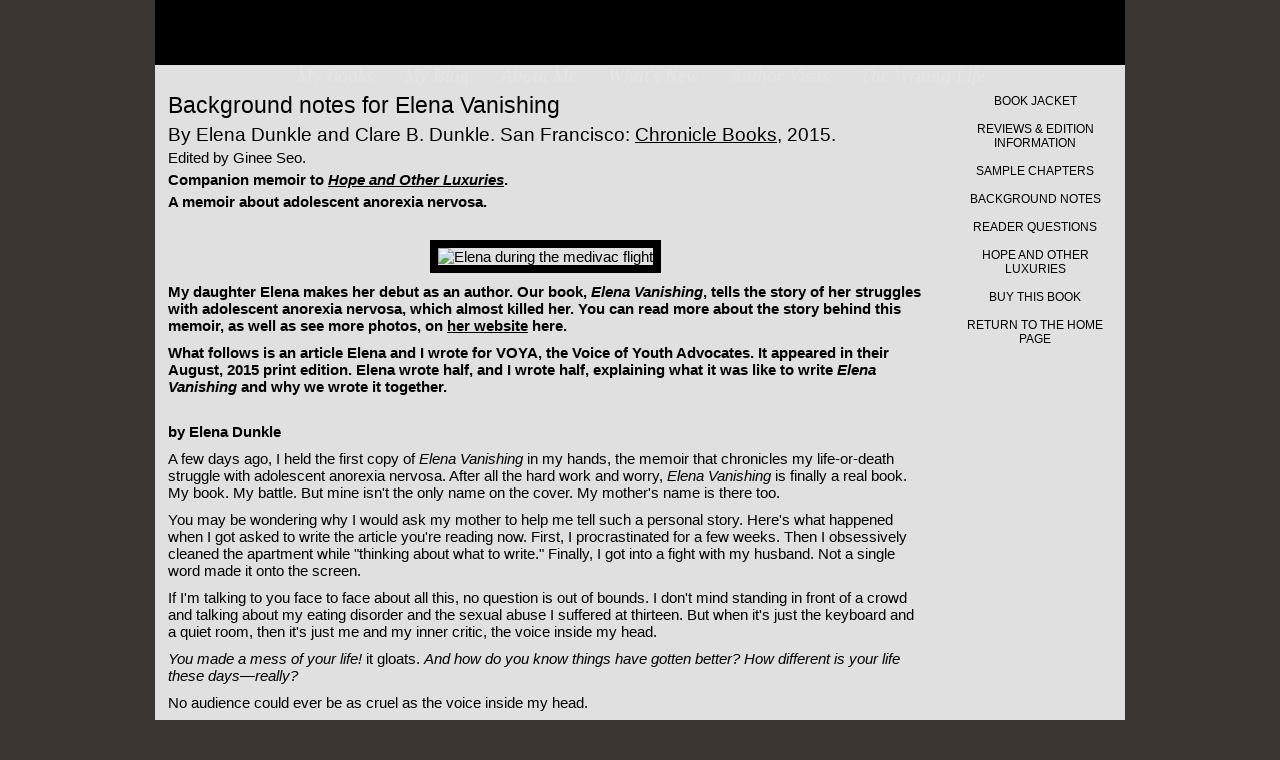

--- FILE ---
content_type: text/html
request_url: https://www.claredunkle.com/Design/vglibeduc.htm
body_size: 16172
content:
<!doctype html>
<!--[if lt IE 7]> <html class="ie6 oldie"> <![endif]-->
<!--[if IE 7]>    <html class="ie7 oldie"> <![endif]-->
<!--[if IE 8]>    <html class="ie8 oldie"> <![endif]-->
<!--[if gt IE 8]><!-->
<html class=""><!-- InstanceBegin template="/Templates/vgnew.dwt" codeOutsideHTMLIsLocked="false" -->
<!--<![endif]-->
<head>
<meta charset="utf-8">
<meta name="viewport" content="width=device-width, initial-scale=1">
<!-- InstanceBeginEditable name="doctitle" -->
<title>Background notes for Elena Dunkle's ELENA VANISHING</title>
<!-- InstanceEndEditable -->
<meta name="description" content="About Elena Vanishing, a young adult memoir cowritten by Elena Dunkle and Clare B. Dunkle concerning adolescent anorexia nervosa"/>
<meta name="keywords" content="Elena Dunkle, Elena Vanishing, Clare B. Dunkle, anorexia nervosa, eating disorder, memoir" />
<link REL="SHORTCUT ICON" HREF="http://www.claredunkle.com/favicon.ico">
<link href="../boilerplate.css" rel="stylesheet" type="text/css">
<link href="../fluidmain.css" rel="stylesheet" type="text/css">
<link href='http://fonts.googleapis.com/css?family=Old+Standard+TT:400italic|Roboto:400,400italic,700,700italic' rel='stylesheet' type='text/css'>
<!-- 
To learn more about the conditional comments around the html tags at the top of the file:
paulirish.com/2008/conditional-stylesheets-vs-css-hacks-answer-neither/

Do the following if you're using your customized build of modernizr (http://www.modernizr.com/):
* insert the link to your js here
* remove the link below to the html5shiv
* add the "no-js" class to the html tags at the top
* you can also remove the link to respond.min.js if you included the MQ Polyfill in your modernizr build 
-->
<!--[if lt IE 9]>
<script src="http://html5shiv.googlecode.com/svn/trunk/html5.js"></script>
<![endif]-->
<script src="../respond.min.js"></script>
<!-- InstanceBeginEditable name="head" -->
<!-- InstanceEndEditable -->
</head>
<body>
<div id="outercontainerfluid">
<div id="containerfluid" class="vgbackground">
<header><h2 class="boxfontbanner">Clare B. Dunkle</h2></header>
	<div id="boxmenu"> 
 <nav><ul>
    <li><a href="http://www.claredunkle.com/Design/books.htm" class="boxfont">&nbsp;My Books&nbsp;</a></li>
             <li><a href="http://www.claredunkle.com/claresblog/" class="boxfont">&nbsp;My Blog&nbsp;</a></li>
               <li><a href="http://www.claredunkle.com/Design/authorindex.htm" class="boxfont">&nbsp;About Me&nbsp;</a></li>
              <li><a href="http://www.claredunkle.com/Design/newindex.htm" class="boxfont"> &nbsp;What's New&nbsp;</a></li>
              <li><a href="http://www.claredunkle.com/Design/signindex.htm" class="boxfont"> &nbsp;Author Visits&nbsp;</a></li>
             <li><a href="http://www.claredunkle.com/Design/writelife.htm" class="boxfont"> &nbsp;The Writing Life&nbsp;</a></li>
      </ul></nav>
      <!-- end #boxnewmenu -->
      </div>
 <div id="sidebarfluid" class="vgmenu">
  <nav  class="signmenufont"> 
    <ul>
    <li><a class="vgmenureverse" href="http://www.claredunkle.com/Design/vgjacket.htm">BOOK JACKET</a></li>
      <li><a class="vgmenureverse" href="http://www.claredunkle.com/Design/vgindex.htm">REVIEWS 
    & EDITION INFORMATION</a></li>
     <li><a class="vgmenureverse" href="http://www.claredunkle.com/Design/vgprologue.htm">SAMPLE 
          CHAPTERS</a></li>
      <li><a class="vgmenureverse" href="http://www.claredunkle.com/Design/vglibeduc.htm">BACKGROUND NOTES</a></li>
     <li><a class="vgmenureverse" href="http://www.claredunkle.com/Design/vgreaderquest.htm">READER QUESTIONS</a></li>
           <li><a class="vgmenureverse" href="http://www.claredunkle.com/Design/hopejacket.htm">HOPE AND OTHER LUXURIES</a></li>
           <li><a href="http://www.amazon.com/Elena-Vanishing-A-Memoir-Dunkle/dp/1452121516/ref=tmm_hrd_title_0?ie=UTF8&qid=1422434985&sr=8-1" target="_blank" class="vgmenureverse">BUY THIS BOOK</a></li>
      <li><a class="vgmenureverse" href="http://www.claredunkle.com/index.htm">RETURN TO THE 
              HOME PAGE</a></li>
    </ul>
    </nav>
    <!-- end #sidebar1 --></div>
    <div id="webbodyfluid" class="blackbodyfont">
<!-- InstanceBeginEditable name="main" -->
          <h1>Background notes for Elena Vanishing</h1>
              <p class="papyrus4mm">By Elena Dunkle and Clare B. Dunkle. San Francisco: <a href="http://www.chroniclebooks.com/" target="_blank">Chronicle Books</a>, 2015.<br />
                    <span class="papyrus3andhalf">Edited by Ginee Seo.<br />
                    <strong>Companion memoir to <em><a href="hopeindex.htm">Hope and Other Luxuries</a></em>. 
                   <br />
      A memoir about adolescent anorexia nervosa.</strong></span></p>
<br /><p style="text-align:center"><img src="Assets/images/headphotos/hopeB.jpg"  style="max-width:454px !important" alt="Elena during the medivac flight"/></p>
<p><strong>My daughter Elena makes her debut as an author. Our book, <em>Elena Vanishing</em>,  tells the story of her struggles with adolescent anorexia nervosa, which almost killed her. You can read more about the story behind this memoir, as well as see more photos, on <a href="http://www.elenadunkle.com/" target="_blank">her website</a> here.</strong></p>
<p><strong>What follows is an article Elena and I wrote for VOYA, the Voice of Youth Advocates. It appeared in their August, 2015 print edition. Elena wrote half, and I wrote half, explaining what it was like to write <em>Elena Vanishing</em> and why we wrote it together.</strong></p><br /><p><strong>by Elena Dunkle</strong></p>
<p>
A few days ago, I held the first copy of <em>Elena Vanishing</em> in my hands, the memoir that chronicles my life-or-death struggle with adolescent anorexia nervosa. After all the hard work and worry,<em> Elena Vanishing</em> is finally a real book. My book. My battle. But mine isn't the only name on the cover. My mother's name is there too.</p><p>You may be wondering why I would ask my mother to help me tell such a personal story. Here's what happened when I got asked to write the article you're reading now. First, I procrastinated for a few weeks. Then I obsessively cleaned the apartment while "thinking about what to write." Finally, I got into a fight with my husband. Not a single word made it onto the screen.</p><p>
 
If I'm talking to you face to face about all this, no question is out of bounds. I don't mind standing in front of a crowd and talking about my eating disorder and the sexual abuse I suffered at thirteen. But when it's just the keyboard and a quiet room, then it's just me and my inner critic, the voice inside my head.</p><p>
 
<em>You made a mess of your life!</em> it gloats. <em>And how do you know things have gotten better? How different is your life these days—really?</em></p><p>
 
No audience could ever be as cruel as the voice inside my head.</p><p>
 
I wanted <em>Elena Vanishing</em> to happen very badly, but nothing could bring me to face that barrage of abuse day after day. So, for years, I asked my mother to help me. She wrote her first four books for me and my sister. Those books were how we communicated back then, and we communicated by writing this book, too.</p>
<p>
 
The reason I wanted to write my memoir was to correct something that bothers me about the eating disorder books I've read, especially those available for teens. Most of them make recovery seem very simple, as if it's just a question of making a decision to get well. That's not fair to YA anorexics. It only adds to the shame, self-hatred, and isolation they feel when they find themselves failing to meet this unrealistic expectation. The vast majority of anorexics will relapse and require multiple hospitalizations over the course of years. One study followed up with hospitalized anorexics ten years later, and only 23% of them had made a full recovery. The rest had relapsed, and 6% of them were dead.  (Eckert et al.) I myself work hard every day to stay on the path toward healing, and I wanted to represent this very difficult but more realistic process in a book for teens.</p>
<p>
 
Since I couldn't face the writing, my mother interviewed me and wrote the text. We lived together during the years we worked on this book, so she was able to ask me questions as events occurred. I answered thousands of questions. Maybe even more than that. We joke that this book was our family therapy, but it really was. We were both committed to telling the complete truth, and that helped me to break down the walls of lies I had built around my disorder to protect myself from shame. It was hard and hurtful to have to revisit past events and be honest about them, but in the end, it was very liberating. Only once the walls come down can an anorexic begin to heal.</p><p>
 
The hardest part of this collaboration was sharing painful events and seeing my mother react to that pain. That was why I had hidden those events in the first place. When I had to tell my parents about the rape for the first time, it was almost like being raped again. Things like that came up daily during the writing process and had to be explored again and again.</p><p>
 
Revising the manuscript was even harder than writing it. That really surprised me. Each time I had to go back and reread it, I had to get myself pumped up first to face the torrent of horrible memories. But I thought of another young person like me finding this book and gaining strength from it, and that pushed me through. And now, everywhere I go, other survivors come up to share their stories and their strength with me. They've never left me to be the only one in the room to stand up and say I suffered sexual abuse and anorexia. That warmth, and I'll say it, that love, have made this journey worthwhile.</p><p>
 <br />
 <p>
   <strong>by Clare B. Dunkle</strong></p><p>
 
"Ask me anything." That's what Elena said when I offered to help her write her memoir. The fearlessness of those words, after all she had been through, still brings tears to my eyes.</p><p>
 
At the time, I was living with Elena in a furnished room so she could go to full-day treatment for her anorexia. She had been in fulltime or full-day treatment for months, but she wasn't getting better, and our relationship had never been worse. I felt that I didn't know my daughter anymore, and I realized that my lack of understanding was just one more burden weighing her down. So I decided to help Elena write her memoir as a way to try to understand her.</p><p>
 
At the time, I was already a veteran YA novelist. Another novelist once described me as an organic writer because I don't deliberately determine before writing a story what my characters are going to be like. Instead, I watch them in a process similar to a guided waking dream. I observe a character very attentively, asking myself why that character would do this trivial action or exhibit that habit of speech. As I watch, I'm constantly comparing what I'm seeing to the other actions or conversations I've seen, and I check those against what I know of that character's background and upbringing. What I'm looking for are patterns: clues to that character's hidden motivations.</p><p>
 
It was this process that I brought to my interactions with Elena as soon as I agreed to work on her memoir. I interviewed her incessantly over months and then years as we worked on <em>Elena Vanishing</em>, and while I interviewed her, I studied her for the same sorts of clues my characters give that reveal their inner motivations. I would listen to how she said something, not just what she said. I'd watch what she was doing with her hands and how her posture changed. Then these things would tell me what I still didn't understand about her and guide where I would take the interview next.</p><p>
 
The thing that fascinated and frustrated me as a writer was that it was the little things—often tiny things—that revealed Elena's illness most clearly. That's why I decided to compress the memoir timeline and organize each stage of her illness into one or two sample days: this allowed me to pull together those seemingly trivial moments in a way that didn't bog down the pacing of the book. I had them all written out on notecards, and I sat on the floor and shuffled those cards and organized them into piles, then outlined each chapter. But lots of events in the book really did happen exactly as described, all in one day or in one evening, such as the Halloween party evening when Elena almost got raped again.</p><p>
 
It was hard for Elena to face reading these chapters, so sometimes, I would read them to her, and this would start up new conversations as she interrupted me to comment on or expand upon what I'd written. On days like that, the questions flew both ways as we talked, and it was during one of those two-way interviews that Elena asked me, "What is it like for you as a mother to hear your daughter talking about her rapist?" That's a question I've thought about many times since. I still don't know how to answer it. But it's one of the reasons I agreed to write a second memoir of Elena's anorexia from my point of view, <em>Hope and Other Luxuries</em>, when Chronicle Books asked for it. I felt I owed Elena that openness about my own hidden feelings after all the openness and frankness she had shown me. </p><p>
As a writer, I don't judge my characters or want them to be anyone other than exactly who they are. I even feel sympathy for the evil characters in my stories. But as a mother, I was desperate for Elena to be someone other than who she was, which was a desperately ill and unrecovered victim of mental illness. This caused a split in my reactions as I did my interviews with her: half of me would be appalled and deeply distressed by what I was learning while the other half went about methodically looking for patterns and clues. This is a process I describe in<em> Hope and Other Luxuries</em>, where I record the process of writing her memoir, including some of our interviews, almost word for word.</p><p>
 
During the first year, as I worked on <em>Elena Vanishing</em>, Elena grew sicker and sicker, until her life was again in real danger. The hardest thing about the writing then was setting aside my own anger and frustration to let Elena's character speak. Finally, I even had to face planning what I would do with the memoir if Elena died. I decided that it was the best thing we two had to offer the world and that I would still try to finish it.</p><p>
 
Elena's work to reveal her inner motivations to me and my work to turn Elena into a character ended up giving both of us a safe place to work out the issues that had pulled us apart. Elena could talk freely because she didn't have to worry about hurting my feelings, and I could respond not as a terrified mother but as an interested spectator. As we wrote <em>Elena Vanishing</em>, we both worked together toward a higher goal than our own self-interest: we wanted to find and write the truth.</p>
<br /><p class="bodyfont3mm">Eckert, et al, "Ten-year follow-up of anorexia nervosa: clinical course and outcome," Psychological Medicine, 25 Jan 1995, http://journals.cambridge.org (accessed 29 Apr. 2015).</p>

<!-- InstanceEndEditable -->
              <!-- end #webbodynew --></div>
  <footer class="ckbodyfont">
    <p>All webpage text copyright 2003-2017 by Clare B. Dunkle, unless attributed otherwise. All photos copyright 2003-2017 by Joseph R. Dunkle, unless attributed otherwise. You may make one print copy of any page on this site for private or educational use. You may quote the author using short excerpts from this website, provided you attribute the quote. You may use the photos in both print and virtual media to promote the author's books or events. All other copying or use of this website material, either photos or text, is forbidden without the express written consent of the author.</p>
      </footer>
  <!-- end #containerfluid --></div>
  <!-- end #outercontainerfluid --></div>
</body>
<!-- InstanceEnd --></html>


--- FILE ---
content_type: text/css
request_url: https://www.claredunkle.com/fluidmain.css
body_size: 41606
content:
@charset "utf-8";
/* Simple fluid media
   Note: Fluid media requires that you remove the media's height and width attributes from the HTML
   http://www.alistapart.com/articles/fluid-images/ 
*/
img, object, embed, video {
	width: 97%;
	height: auto;
}
/* IE 6 does not support max-width so default to width 100% */
.ie6 img {
	width:97%;
}

* { 
  margin: 0; 
  padding: 0; 
}
h1, h2, h3 {
	font-weight: normal;
}

/*
	Dreamweaver Fluid Grid Properties
	----------------------------------
	dw-num-cols-mobile:		4;
	dw-num-cols-tablet:		8;
	dw-num-cols-desktop:	12;
	dw-gutter-percentage:	25;
	
	Inspiration from "Responsive Web Design" by Ethan Marcotte 
	http://www.alistapart.com/articles/responsive-web-design
	
	and Golden Grid System by Joni Korpi
	http://goldengridsystem.com/
*/
.authbackground {
	background-color: #f4e7d4;
}
.authbackground img {
	border: 2px solid #C8C8C0;
}
.authmenu {
	background-attachment: scroll;
	background-image: url(Design/Assets/images/authnewribbon.jpg);
	background-repeat: repeat;
	background-position: center top;
}
.authmenu li {
	border-bottom: 1px solid #625278;
}
.authmenureverse {
	text-decoration:none 
}
.blackbodyfont {
	font-family: 'Roboto', sans-serif;
	color: #000000;
}
.blogbackground {
	background-color: #e5e2cf;
}
.blogbackground img {
	border: 2px solid #3E3C2D;
}
#blogheaderdiv {
	display:inline-block;
	display: block;
	width: 97%;
	height:auto;
	max-width: 780px;
	text-align:center;
}
.blogmenu {
	background-attachment: scroll;
	background-image: url(Design/Assets/images/blogribbonnew.jpg);
	background-repeat: repeat;
	background-position: center top;
}
.blogmenu li {
	border-bottom: 1px solid #575545;
}
.blogmenureverse {
	text-decoration:none 
}
body {
	width: auto;
	padding: 0px;
	background-color: #3b3632;
	font-size: 100%;
}
.bookbackground {
	background-color: #aba8a1;
}
.bookbackground img {
	border: 2px solid #7c776e;
}
#bookdivtitle {
	width: 97%;
	height:auto;
	max-width: 780px;
	text-align:center;
}
#bookdivck {
	width: 97%;
	height:auto;
	max-width: 780px;
	text-align:center;
}
#bookdivckD {
	width: 39%;
	padding: 5px;
	height:auto;
	max-width: 530px;
	padding: 10px 2px 10px 2px;
    display: inline-block; /* Necessary to trigger "hasLayout" in IE */
}
#bookdivckT {
	vertical-align:top;
	width: 39%;
	padding: 10px 2px 10px 2px;
	height: auto;
	max-width: 250px;
    display: inline-block; /* Necessary to trigger "hasLayout" in IE */
}
#bookdivco {
	width: 97%;
	height:auto;
	max-width: 780px;
	text-align:center;
}
#bookdivcoD {
	width: 39%;
	padding: 5px;
	height:auto;
	max-width: 530px;
	padding: 10px 2px 10px 2px;
    display: inline-block; /* Necessary to trigger "hasLayout" in IE */
}
#bookdivcoT {
	vertical-align:top;
	width: 39%;
	padding: 10px 2px 10px 2px;
	height: auto;
	max-width: 250px;
    display: inline-block; /* Necessary to trigger "hasLayout" in IE */
}
#bookdivde {
	width: 97%;
	height:auto;
	max-width: 780px;
	text-align:center;
}
#bookdivdeD {
	width: 39%;
	padding: 5px;
	height:auto;
	max-width: 530px;
	padding: 10px 2px 10px 2px;
    display: inline-block; /* Necessary to trigger "hasLayout" in IE */
}
#bookdivdeT {
	vertical-align:top;
	width: 39%;
	padding: 10px 2px 10px 2px;
	height: auto;
	max-width: 250px;
    display: inline-block; /* Necessary to trigger "hasLayout" in IE */
}
#bookdivhk {
	width: 97%;
	height:auto;
	max-width: 780px;
	text-align:center;
}
#bookdivhkD {
	width: 39%;
	padding: 5px;
	height:auto;
	max-width: 530px;
	padding: 10px 2px 10px 2px;
    display: inline-block; /* Necessary to trigger "hasLayout" in IE */
}
#bookdivhkT {
	vertical-align:top;
	width: 39%;
	padding: 10px 2px 10px 2px;
	height: auto;
	max-width: 250px;
    display: inline-block; /* Necessary to trigger "hasLayout" in IE */
}
#bookdivho {
	width: 97%;
	height:auto;
	max-width: 780px;
	text-align:center;
}
#bookdivhoD {
	width: 39%;
	padding: 5px;
	height:auto;
	max-width: 530px;
	padding: 10px 2px 10px 2px;
    display: inline-block; /* Necessary to trigger "hasLayout" in IE */
}
#bookdivhoT {
	vertical-align:top;
	width: 39%;
	padding: 10px 2px 10px 2px;
	height: auto;
	max-width: 250px;
    display: inline-block; /* Necessary to trigger "hasLayout" in IE */
}
#bookdivsk {
	width: 97%;
	height:auto;
	max-width: 780px;
	text-align:center;
}
#bookdivskD {
	width: 39%;
	padding: 5px;
	height:auto;
	max-width: 530px;
	padding: 10px 2px 10px 2px;
    display: inline-block; /* Necessary to trigger "hasLayout" in IE */
}
#bookdivskT {
	vertical-align:top;
	width: 39%;
	padding: 10px 2px 10px 2px;
	height: auto;
	max-width: 250px;
    display: inline-block; /* Necessary to trigger "hasLayout" in IE */
}
#bookdivtb {
	width: 97%;
	height:auto;
	max-width: 780px;
	text-align:center;
}
#bookdivtbD {
	width: 39%;
	padding: 5px;
	height:auto;
	max-width: 530px;
	padding: 10px 2px 10px 2px;
    display: inline-block; /* Necessary to trigger "hasLayout" in IE */
}
#bookdivtbT {
	vertical-align:top;
	width: 39%;
	padding: 10px 2px 10px 2px;
	height: auto;
	max-width: 250px;
    display: inline-block; /* Necessary to trigger "hasLayout" in IE */
}
#bookdivvg {
	width: 97%;
	height:auto;
	max-width: 780px;
	text-align:center;
}
#bookdivvgD {
	width: 39%;
	padding: 5px;
	height:auto;
	max-width: 530px;
	padding: 10px 2px 10px 2px;
    display: inline-block; /* Necessary to trigger "hasLayout" in IE */
}
#bookdivvgT {
	vertical-align:top;
	width: 39%;
	padding: 10px 2px 10px 2px;
	height: auto;
	max-width: 250px;
    display: inline-block; /* Necessary to trigger "hasLayout" in IE */
}
#bookdivwa {
	width: 97%;
	height:auto;
	max-width: 780px;
	text-align:center;
}
#bookdivwaD {
	width: 39%;
	padding: 5px;
	height:auto;
	max-width: 530px;
	padding: 10px 2px 10px 2px;
    display: inline-block; /* Necessary to trigger "hasLayout" in IE */
}
#bookdivwaT {
	vertical-align:top;
	width: 39%;
	padding: 10px 2px 10px 2px;
	height: auto;
	max-width: 250px;
    display: inline-block; /* Necessary to trigger "hasLayout" in IE */
}
.booksmenu {
	background-attachment: scroll;
	background-image: url(Design/Assets/images/booksribnew.jpg);
	background-repeat: repeat;
	background-position: center top;
}
.booksmenu li {
	border-bottom: 1px solid #423936;
}
.booksmenureverse {
	text-decoration:none 
}
.boxfont {
	font-family: 'Old Standard TT', serif;
	font-size: 15px;
	color: #e5e5e5;
	font-style:italic;
	font-weight: normal;
	text-decoration: none;
	text-align: center;
	vertical-align: middle;
}
.boxfontbanner {
	font-family: 'Old Standard TT', serif;
	font-size: 33px;
	color: #e5e5e5;
	font-style:italic;
	font-weight: normal;
	text-decoration: none;
	text-align: center;
	vertical-align: middle;
}
#boxmenu {
	position:relative;
	background-image: none;
	text-decoration:none;
	width: 100%;
	text-align: center;
	display:inline-block;
	/*Dirty IE Hack*/
 	zoom: 1;
  	*display: inline;
}
#boxmenu nav ul {
	list-style: none; /* this removes the list marker */
	background-color: #000000;
	border-top: 1px solid; /* this creates the top border for the links - all others are placed using a bottom border on the LI */
	border-color:  #a9a9a9;
	border-bottom: none;
}
#boxmenu li {
	list-style: none;
	border-bottom: 1px solid; /* this creates the button separation */
	border-color:  #3e3e3e;
}
#boxmenu nav a, nav a:visited { /* grouping these selectors makes sure that your links retain their button look even after being visited */
	padding-top: 3px;
	padding-bottom: 3px;
	display: block; /* this gives the link block properties causing it to fill the whole LI containing it. This causes the entire area to react to a mouse click. */
	width: auto;  /*this width makes the entire button clickable for IE6. If you don't need to support IE6, it can be removed. Calculate the proper width by subtracting the padding on this link from the width of your sidebar container. */
	text-decoration: none;
	color: #e5e5e5;
}
#boxmenu nav a:hover, nav a:active, nav a:focus { /* this changes the background and text color for both mouse and keyboard navigators */
	background-color: #3e3e3e;
	color: #e5e5e5;
}
.ckbackground {
	background-color: #d3d3d3;
}
.ckbackground img {
	border: 2px solid #272517;
}
.ckbodyfont {
	font-family: 'Roboto', sans-serif;
	color: #171509;
}
.ckmenu {
	background-attachment: scroll;
	background-image: url(Design/Assets/images/ckribbonnew.jpg);
	background-repeat: repeat;
	background-position: center top;
}
.ckmenu li {
	border-bottom: 1px solid #625f4a;
}
.coilsbackground {
	background-color: #fae0bf;
}
.coilsbackground img {
	border: 2px solid #47322b;
}
.coilsmenu {
	background-attachment: scroll;
	background-image: url(Design/Assets/images/coilsribbonnew.jpg);
	background-repeat: repeat;
	background-position: center top;
}
.coilsmenu li {
	border-bottom: 1px solid #be9080;
}
.coilsmenureverse {
	text-decoration:none 
}
#containerfluid {
	width:inherit;
}
footer {
	width: auto;
	margin: 0px;
	background-color: #a8a09a;
	position: relative;/* this gives IE6 hasLayout to properly clear */
	clear: both; /* this clear property forces the .container to understand where the columns end and contain them */
	font-family: 'Roboto', sans-serif;
	font-size: 9px;
}
footer p {
	margin: 3px;
}
header {
	width:auto;
	background-color: #000000;
	text-align: center;
	text-decoration:none;
	background-image:url(Design/Assets/images/bannerfluidmobile.jpg);
	background-repeat:repeat-x;
	font-family: 'Roboto', sans-serif;
}
header h2 {
	font-size: 16px;
}
header, footer, {
	display: block;
}
.hkbackground {
	background-color: #c8d9d3;
}
.hkbackground img {
	border: 2px solid #2f392f;
}
.hkbodyfont {
	font-family: 'Roboto', sans-serif;
	color: #001f01;
}
.hkmenu {
	background-attachment: scroll;
	background-image: url(Design/Assets/images/hkribbonnew.jpg);
	background-repeat: repeat;
	background-position: center top;
}
.hkmenu li {
	border-bottom: 1px solid #47754d;
}
.hkmenureverse {
	text-decoration:none 
}
.hopebackground {
	background-color: #c8e7e4;
}
.hopebackground img {
	border: 2px solid #000000;
}
.hopemenu {
	background-attachment: scroll;
	background-image: url(Design/Assets/images/hoperibbonnew.jpg);
	background-repeat: repeat;
}
.hopemenu li {
	border-bottom: 1px solid #3c3c3c;
}
.hopemenureverse {
	text-decoration:none 
}
#indauth {
	padding-top: 8px;
	padding-right: 0px;
	padding-left: 0px;
	padding-bottom: 5px; 
}
#indblogA {
	padding-top: 8px;
	padding-right: 0px;
	padding-left: 0px;
	padding-bottom: 5px; 	
}
#indblogB {
	padding-top: 3px;
	padding-right: 0px;
	padding-left: 0px;
	padding-bottom: 3px; 
}
#indbook1 {
	padding-top: 3px;
	padding-right: 0px;
	padding-left: 0px;
	padding-bottom: 3px; 
}
#indbook2 {
	padding-top: 3px;
	padding-right: 0px;
	padding-left: 0px;
	padding-bottom: 3px; 	
}
#indbook3 {
	padding-top: 3px;
	padding-right: 0px;
	padding-left: 0px;
	padding-bottom: 3px; 	
}
#indcoils {
}
#indexbody {
	background-image:url(Design/Assets/images/backgroundmobile.jpg);
	background-attachment:scroll;
	background-repeat:repeat;
	margin: 15px;
}
#indexbody a:link, a:visited, a:hover, a:active { 
	color: #D4D4D4
}
.indexbooks {
	font-family: 'Old Standard TT', serif;
	font-size: 15px;
	margin: 15px;
	color: #D4D4D4;
	text-decoration: none;
	vertical-align: middle;
	font-style:italic;
}
.indexbooktop {
	font-family: 'Old Standard TT', serif;
	font-size: 18px;
	margin: 8px;
	color: #DADADA;
	text-decoration: none;
	font-style:italic;
}
.indexlloydname {
	font-family: 'Old Standard TT', serif;
	font-size: 11px;
	color: #D4D4D4;
	font-style:italic;
}
.indexlloydquote {
	font-size: 12x;
	color: #D4D4D4;
	font-family: 'Old Standard TT', serif;
	font-style:italic;
}
#indexmaster {
	background-color:#000000;
	text-decoration:none;
	margin-left:auto;
	margin-right:auto;
}
#indextitlewrapper {
	background-image:url(Design/Assets/images/bannerfluidmobile.jpg);
	width: 100%;
	min-height: 34px;
	height: auto;
	margin-left: auto;
	margin-right: auto;
	text-align:center;
}
.indextitlefont {
	font-family: 'Old Standard TT', serif;
	font-size: 20px;
	color: #DADADA;
	text-decoration: none;
	font-style:italic;
}
#indkin {
	padding-top: 3px;
	padding-right: 0px;
	padding-left: 0px;
	padding-bottom: 3px; 
}
#indlloyd {
	text-align: center;
}
#indmaids {
	padding-top: 3px;
	padding-right: 0px;
	padding-left: 0px;
	padding-bottom: 3px; 	
}
#indnew {
	padding-top: 8px;
	padding-right: 0px;
	padding-left: 0px;
	padding-bottom: 5px; 	
}
#indsign {
	padding-top: 8px;
	padding-right: 0px;
	padding-left: 0px;
	padding-bottom: 5px; 	
}
#indsky {
	padding-top: 3px;
	padding-right: 0px;
	padding-left: 0px;
	padding-bottom: 3px; 	
}
#indten {
	padding-top: 3px;
	padding-right: 0px;
	padding-left: 0px;
	padding-bottom: 3px; 	
}
#indtril {
	padding-top: 8px;
	padding-right: 0px;
	padding-left: 0px;
	padding-bottom: 5px; 
}
#indwalls {
	padding-top: 3px;
	padding-right: 0px;
	padding-left: 0px;
	padding-bottom: 3px; 
}
#indwrite {
	padding-top: 8px;
	padding-right: 0px;
	padding-left: 0px;
	padding-bottom: 5px; 	
}
#indwr1 {
	padding-top: 3px;
	padding-right: 0px;
	padding-left: 0px;
	padding-bottom: 3px; 
}
#indwr2 {
	padding-top: 3px;
	padding-right: 0px;
	padding-left: 0px;
	padding-bottom: 3px; 
}
.maidsbackground {
	background-color: #aaaca7;
}
.maidsbackground img {
	border: 2px solid #4D4E49;
}
.maidsmenu {
	background-attachment: scroll;
	background-image: url(Design/Assets/images/maidsribbonnew.jpg);
	background-repeat: repeat;
}
.maidsmenu li {
	border-bottom: 1px solid #7f846c;
}
.maidsmenureverse {
	text-decoration:none 
}
.maidsphotobackground {
	background-color: #9D9F9C;
}	
.maidsphotobackground img {
	border: 2px solid #4D4E49;
}
.maidsphotomenu {
	background-attachment: scroll;
	background-image: url(Design/Assets/images/maidsphotoribbonnew.jpg);
	background-repeat: repeat;
}
.maidsphotomenu li {
	border-bottom: 1px solid #728687;
}
.maidsphotomenureverse {
	text-decoration:none 
}
.newbackground {
	background-color: #f2d5b3;
}
.newbackground img {
	border: 2px solid #ae8360;
}
.newmenu {
	background-attachment: scroll;
	background-image: url(Design/Assets/images/signribbonnew.jpg);
	background-repeat: repeat;
}
.newmenu li {
	border-bottom: 1px solid #cbab91;
}
.newmenureverse {
	text-decoration:none 
}
#outercontainerfluid {
	width: 100%;
	margin: 0 auto; /* the auto value on the sides, coupled with the width, centers the layout */
}
.photobackground {
	background-color: #f4e7d4;
}
.photobackground img {
	border: 2px solid #d3beaf;
}
.photomenu {
	background-attachment: scroll;
	background-image: url(Design/Assets/images/photoribbonnew.jpg);
	background-repeat: repeat;
}
.photomenu li {
	border-bottom: 1px solid #daa8a2;
}
.photomenureverse {
	text-decoration:none
}
.pubbackground {
	background-color: #d9eeb5;
}
.pubbackground img {
	border: 2px solid #8b856f;
}
.pubmenu {
	background-attachment: scroll;
	background-image: url(Design/Assets/images/pubribbonnew.jpg);
	background-repeat: repeat;
}
.pubmenu li {
	border-bottom: 1px solid #888268;
}
.pubmenureverse {
	text-decoration:none 
}
.skybodyfont {
	font-family: 'Roboto', sans-serif;
	color:#13255b;
}
#sidebarfluid {
	text-decoration:none;
	width: 100%;
	text-align: center;
	display:inline-block;
	/*Dirty IE Hack*/
  zoom: 1;
  *display: inline;	
}
#sidebarfluid nav ul {
	list-style: none !important; /* this removes the list marker */
}
#sidebarfluid li {
	list-style: none !important;
}
#sidebarfluid nav a, nav a:visited { /* grouping these selectors makes sure that your links retain their button look even after being visited */
	padding-top: 3px;
	padding-right: 0px;
	padding-left: 0px;
	padding-bottom: 3px;
	display: block; /* this gives the link block properties causing it to fill the whole LI containing it. This causes the entire area to react to a mouse click. */
	width: auto;  /*this width makes the entire button clickable for IE6. If you don't need to support IE6, it can be removed. Calculate the proper width by subtracting the padding on this link from the width of your sidebar container. */
	text-decoration: none;
}
#sidebarfluid a.authmenureverse, a.authmenureverse:visited { /* this changes the background and text color for both mouse and keyboard navigators */
	color: #FCFBF5;
}
#sidebarfluid a.authmenureverse:hover, a.authmenureverse:active a.authmenureverse:focus { /* this changes the background and text color for both mouse and keyboard navigators */
	background-color: #7a6f85;
	color: #FCFBF5;
}
#sidebarfluid a.blogmenureverse, a.blogmenureverse:visited { /* this changes the background and text color for both mouse and keyboard navigators */
	color: #FFFFFF;
}
#sidebarfluid a.blogmenureverse:hover, a.blogmenureverse:active a.blogmenureverse:focus { /* this changes the background and text color for both mouse and keyboard navigators */
	background-color: #656347;
	color: #FFFFFF;
}
#sidebarfluid a.booksmenureverse, a.booksmenureverse:visited { /* this changes the background and text color for both mouse and keyboard navigators */
	color: #FCFBF5;
}
#sidebarfluid a.booksmenureverse:hover, a.booksmenureverse:active a.booksmenureverse:focus { /* this changes the background and text color for both mouse and keyboard navigators */
	background-color: #3e3a34;
	color: #FCFBF5;
}
#sidebarfluid a.ckmenureverse, a.ckmenureverse:visited { /* this changes the background and text color for both mouse and keyboard navigators */
	color: #D2D2D2;
}
#sidebarfluid a.ckmenureverse:hover, a.ckmenureverse:active a.ckmenureverse:focus { /* this changes the background and text color for both mouse and keyboard navigators */
	background-color: #6c684a;
	color: #D2D2D2;
}
#sidebarfluid a.coilsmenureverse, a.coilsmenureverse:visited { /* this changes the background and text color for both mouse and keyboard navigators */
	color: #FCFBF5;
}
#sidebarfluid a.coilsmenureverse:hover, a.coilsmenureverse:active a.coilsmenureverse:focus { /* this changes the background and text color for both mouse and keyboard navigators */
	background-color: #ad6c53;
	color: #FCFBF5;
}
#sidebarfluid a.hopemenureverse, a.hopemenureverse:visited { /* this changes the background and text color for both mouse and keyboard navigators */
	color: #ffffff;
}
#sidebarfluid a.hkmenureverse, a.hkmenureverse:visited { /* this changes the background and text color for both mouse and keyboard navigators */
	color: #D9FFD9;
}
#sidebarfluid a.hkmenureverse:hover, a.hkmenureverse:active a.hkmenureverse:focus { /* this changes the background and text color for both mouse and keyboard navigators */
	background-color: #4b7150;
	color: #D9FFD9;
}
#sidebarfluid a.hopemenureverse:hover, a.hopemenureverse:active a.hopemenureverse:focus { /* this changes the background and text color for both mouse and keyboard navigators */
	background-color: #333333;
	color: #ffffff;
}
#sidebarfluid a.maidsmenureverse, a.maidsmenureverse:visited { /* this changes the background and text color for both mouse and keyboard navigators */
	color: #D2D2D2;
}
#sidebarfluid a.maidsmenureverse:hover, a.maidsmenureverse:active a.maidsmenureverse:focus { /* this changes the background and text color for both mouse and keyboard navigators */
	background-color: #5f644c;
	color: #D2D2D2;
}
#sidebarfluid a.maidsphotomenureverse, a.maidsphotomenureverse:visited { /* this changes the background and text color for both mouse and keyboard navigators */
	color: #FCFBF5;
}
#sidebarfluid a.maidsphotomenureverse:hover, a.maidsphotomenureverse:active a.maidsphotomenureverse:focus { /* this changes the background and text color for both mouse and keyboard navigators */
	background-color: #577185;
	color: #FCFBF5;
}
#sidebarfluid a.newmenureverse, a.newmenureverse:visited { /* this changes the background and text color for both mouse and keyboard navigators */
	color: #FCFBF5;
}
#sidebarfluid a.newmenureverse:hover, a.newmenureverse:active a.newmenureverse:focus { /* this changes the background and text color for both mouse and keyboard navigators */
	background-color: #c19f81;
	color: #FCFBF5;
}
#sidebarfluid a.photomenureverse, a.photomenureverse:visited { /* this changes the background and text color for both mouse and keyboard navigators */
	color: #171509;
}
#sidebarfluid a.photomenureverse:hover, a.photomenureverse:active a.photomenureverse:focus { /* this changes the background and text color for both mouse and keyboard navigators */
	background-color: #cf938b;
	color: #171509;
}
#sidebarfluid a.pubmenureverse, a.pubmenureverse:visited { /* this changes the background and text color for both mouse and keyboard navigators */
	color: #FCFBF5;
}
#sidebarfluid a.pubmenureverse:hover, a.pubmenureverse:active a.pubmenureverse:focus { /* this changes the background and text color for both mouse and keyboard navigators */
	background-color: #8b856f;
	color: #FCFBF5;
}
#sidebarfluid a.skymenureverse, a.skymenureverse:visited { /* this changes the background and text color for both mouse and keyboard navigators */
	color: #13255b;
}
#sidebarfluid a.skymenureverse:hover, a.skymenureverse:active a.skymenureverse:focus { /* this changes the background and text color for both mouse and keyboard navigators */
	background-color: #d8e2fb;
	color: #13255b;
}
#sidebarfluid a.tbmenureverse, a.tbmenureverse:visited {
	color: #FCFBF5;
}
#sidebarfluid a.tbmenureverse:hover, a.tbmenureverse:active a.tbmenureverse:focus {
	background-color: #694c43;
	color: #FCFBF5;
}
#sidebarfluid a.tbphotomenureverse, a.tbphotomenureverse:visited {
	color: #FCFBF5;
}
#sidebarfluid a.tbphotomenureverse:hover, a.tbphotomenureverse:active a.tbphotomenureverse:focus {
	background-color: #787b65;
	color: #FCFBF5;
}
#sidebarfluid a.trmenureverse, a.trmenureverse:visited {
	color:  #FCFBF5;
}
#sidebarfluid a.trmenureverse:hover, a.trmenureverse:active a.trmenureverse:focus {
	background-color: #b18a3f;
	color:  #FCFBF5;
}
#sidebarfluid a.vgmenureverse, a.vgmenureverse:visited {
	color: #000000;
}
#sidebarfluid a.vgmenureverse:hover, a.vgmenureverse:active a.vgmenureverse:focus {
	background-color: #e86668;
	color: #000000;
}
#sidebarfluid a.wallsmenureverse, a.wallsmenureverse:visited {
	color: #FFFFFF;
}
#sidebarfluid a.wallsmenureverse:hover, a.wallsmenureverse:active a.wallsmenureverse:focus {
	background-color: #4eac9d;
	color: #FFFFFF;
}
#sidebarfluid a.writemenureverse, a.writemenureverse:visited {
	color: #FFFFFF;
}
#sidebarfluid a.writemenureverse:hover, a.writemenureverse:active a.writemenureverse:focus {
	background-color: #7a9dd4;
	color: #FFFFFF;
}
.signmenufont {
	font-family: 'Roboto', sans-serif;
	font-size: 12px;
	text-decoration: none;
	text-align: center;
	vertical-align: middle;
	font-weight: normal;
}
.skybackground {
	background-color: #b1e8ff;
}
.skybackground img {
	border: 2px solid #EAF4F4;
}
.skymenu {
	background-attachment: scroll;
	background-image: url(Design/Assets/images/skyribbonnew.jpg);
	background-repeat: repeat;
}
.skymenu li {
	border-bottom: 1px solid #a4c3fc;
}
.skymenureverse {
	text-decoration:none 
}
.tbbackground {
	background-color: #e2c6ba;
}
.tbbackground img {
	border: 2px solid #3e3d34;
}
#tbcovers {	
	width: 97%;
	height:auto;
	float: right;
	max-width: 780px;
	text-align:center;
}
#tbcoverh {
	width: 39%;
	padding: 5px;
	height:auto;
	max-width: 260px;
    display: inline-block; /* Necessary to trigger "hasLayout" in IE */
}
#tbcoverp {
	width: 39%;
	padding: 10px 5px 10px 5px;
	height: auto;
	max-width: 261px;
    display: inline-block; /* Necessary to trigger "hasLayout" in IE */
}
.tbmenu {
	background-attachment: scroll;
	background-image: url(Design/Assets/images/tbribbonnew.jpg);
	background-repeat: repeat;
}
.tbmenu li {
	border-bottom: 1px solid #8a655a;
}
.tbmenureverse {
	text-decoration:none 
}
.tbphotobackground {
	background-color: #c5d0b2;
}
.tbphotobackground img {
	border: 2px solid #3e3d34;
}
.tbphotomenu {
	background-attachment: scroll;
	background-image: url(Design/Assets/images/tbphotoribbonnew.jpg);
	background-repeat: repeat;
}
.tbphotomenu li {
	border-bottom: 1px solid #c5d0b2;
}
.tbphotomenureverse {
	text-decoration:none 
}
.trbackground {
	background-color: #fcd06d;
}
.trbackground img {
	border: 2px solid #906016;
}
.trmenu {
	background-attachment: scroll;
	background-image: url(Design/Assets/images/treasureribbonnew.jpg);
	background-repeat: repeat;
}
.trmenu li {
	border-bottom: 1px solid #d09a36;
}
.trmenureverse {
	text-decoration:none 
}
.vgbackground {
	background-color: #e0e0e0;
}
.vgbackground img {
	border: 2px solid #000000;
}
.vgmenu {
	background-attachment: scroll;
	background-image: url(Design/Assets/images/vgribbonrev.jpg);
	background-repeat: repeat;
}
.vgmenu li {
	border-bottom: 1px solid #000000;
}
.vgmenureverse {
	text-decoration:none 
}
.wallsbackground {
	background-color: #cef6dc;
}
.wallsbackground img {
	border: 2px solid #347c70;
}
.wallsmenu {
	background-attachment: scroll;
	background-image: url(Design/Assets/images/wallsribbonnewA.jpg);
	background-repeat: repeat;
}
.wallsmenu li {
	border-bottom: 1px solid #bce4de;
}
.wallsmenureverse {
	text-decoration:none 
}
#webbodyfluid {
	width: auto;
	float: left;
	position: relative;/* this gives IE6 hasLayout to properly clear */
}
#webbodyfluid .bodyfont3mm {
	font-size:9px;
}
#webbodyfluid .papyrus4mm {
	font-size:14px
}
#webbodyfluid .papyrus3andhalf {
	font-size:12px;
}
#webbodyfluid h1, h2, h3, h4, h5, h6, p, form, section {
	margin-left: 3px;
	margin-right: 3px;
	padding-top: 3px;
	padding-bottom: 3px;
}
#webbodyfluid blockquote {
	padding-top: 10px;
	padding-bottom: 10px;
	padding-left: 15px;
	padding-right: 15px;
	font-size: 12px;
}
#webbodyfluid blockquote li {
	list-style:inside;
}
#webbodyfluid ul {
	padding-top: 3px;
	padding-bottom: 3px;
	padding-left: 10px;
	padding-right: 3px;
	font-size: 12px;
}
#webbodyfluid ul li {
	list-style:inside;
}
#webbodyfluid h1 {
	font-size: 17px;
	font-weight:normal;
	padding-bottom: 0px;
}
#webbodyfluid h2 {
	font-size: 14px;
	padding-top: 0px;
	}
#webbodyfluid h3 {
	font-size: 14px;
}
#webbodyfluid h4 {
	font-size: 9px;
}
#webbodyfluid p, span {
	font-size: 12px;
}
#webbodyfluid a:link {
	color:inherit;
	text-decoration: underline;
}
#webbodyfluid a:visited {
	color:inherit;
	text-decoration: underline;
}
#webbodyfluid a:hover {
	color:inherit;
	text-decoration: underline;
}
#webbodyfluid a:active {
	color:inherit;
	text-decoration: underline;
}
#webbodyfluid img, object, embed, video {
	max-width: 97%;
	max-height: auto;
}
.writebackground {
	background-color: #e0ebf3;
}
.writebackground img {
	border: 2px solid #5f7bab;
}
.writemenu {
	background-attachment: scroll;
	background-image: url(Design/Assets/images/writeribbonnew.jpg);
	background-repeat: repeat;
}
.writemenu li {
	border-bottom: 1px solid #e0ebf3;
}
.writemenureverse {
	text-decoration:none 
}
#writelifewrap {	
	width: 97%;
	height:auto;
	float: right;
	max-width: 780px;
	text-align:center;
}
#writelifepub {
	width: 39%;
	padding: 5px;
	height:auto;
	max-width: 315px;
    display: inline-block; /* Necessary to trigger "hasLayout" in IE */
}
#writelifewri {
	width: 39%;
	padding: 10px 5px 10px 5px;
	height: auto;
	max-width: 315px;
    display: inline-block; /* Necessary to trigger "hasLayout" in IE */
}

/* Tablet Layout: 481px to 768px. Inherits styles from: Mobile Layout. */

@media only screen and (min-width: 481px) {
.authbackground img {
	border: 5px solid #C8C8C0;
}
.blogbackground img {
	border: 5px solid #3E3C2D;
}
.bookbackground img {
	border: 5px solid #7c776e;
}
.boxfont {
	font-size: 18px;
}
.boxfontbanner {
	font-size: 35px;
}
footer {
	font-size: 11px;
}
.ckbackground img {
	border: 5px solid #272517;
}
.coilsbackground img {
	border: 5px solid #47322b;
}
.hkbackground img {
	border: 5px solid #2f392f;
}
.hopebackground img {
	border: 5px solid #000000;
}
.indexbooks {
	font-size: 18px;
	margin: 30px;
}
.indexbooktop {
	font-size: 23px;
	margin: 10px;
}
.indexlloydname {
	font-size: 16px;
}
.indexlloydquote {
	font-size: 20x;
}
.indextitlefont {
	font-size: 32px;
}
.maidsbackground img {
	border: 5px solid #4D4E49;
}	
.maidsphotobackground img {
	border: 5px solid #4D4E49;
}
.newbackground img {
	border: 5px solid #ae8360;
}
.photobackground img {
	border: 5px solid #d3beaf;
}
.pubbackground img {
	border: 5px solid #8b856f;
}
.signmenufont {
	font-size: 12px;
}
.skybackground img {
	border: 5px solid #EAF4F4;
}
.tbbackground img {
	border: 5px solid #3e3d34;
}
.tbphotobackground img {
	border: 5px solid #3e3d34;
}
.trbackground img {
	border: 5px solid #906016;
}
.vgbackground img {
	border: 5px solid #000000;
}
.wallsbackground img {
	border: 5px solid #347c70;
}
#webbodyfluid .bodyfont3mm {
	font-size:11px;
}
#webbodyfluid .papyrus4mm {
	font-size:17px
}
#webbodyfluid .papyrus3andhalf {
	font-size:14px;
}
#webbodyfluid blockquote {
	font-size: 14px;
	padding-left: 20px;
	padding-right: 20px;
}
#webbodyfluid h1 {
	font-size: 19px;
	}
#webbodyfluid h2 {
	font-size: 17px;
	}
#webbodyfluid h3 {
	font-size: 17px;
}
#webbodyfluid h4 {
	font-size: 11px;
}
#webbodyfluid p, span {
	font-size: 14px;
}
#webbodyfluid ul {
	font-size: 14px;
}
.writebackground img {
	border: 5px solid #5f7bab;
}
}

/* Desktop Layout: 769px to a max of 1232px.  Inherits styles from: Mobile Layout and Tablet Layout. */

@media only screen and (min-width: 769px) {
.authbackground {
	background-attachment: scroll;
	background-image: url(Design/Assets/images/authorbackground.jpg);
	background-repeat: repeat;
	background-position: left top;
}
.authbackground img {
	border: 8px solid #C8C8C0;
}
.blogbackground {
	background-attachment: scroll;
	background-image: url(Design/Assets/images/blogbackgroundb.jpg);
	background-repeat: repeat;
	background-position: left top;
}
.blogbackground img {
	border: 8px solid #3E3C2D;
}
.bookbackground {
	background-attachment: scroll;
	background-image: url(Design/Assets/images/bookbackgroundnew.jpg);
	background-repeat: repeat;
	background-position: left top;
}
.bookbackground img {
	border: 8px solid #7c776e;
}
.boxfont {
	font-size: 19px;
}
#boxmenu {
	padding: 0;
	margin: 0 auto;
	float:left;
   	width:970px;
   	background-image:url(Design/Assets/images/bannerfluidbottom.jpg);
	background-repeat:no-repeat;
}
#boxmenu nav {
	border: none;
}
#boxmenu nav ul {
	background-color: transparent;
	clear:left;
   	float:right;
  	margin:0;
  	padding:0;
   	position:relative;
   	right:50%;
	border: none;
}
#boxmenu li {
	border: none;
	display:block;
   	float:left;
  	margin:0;
  	padding:0;
   	position:relative;
   	left:50%;
}
#boxmenu nav a {
   margin:0 0 0 1px;
   padding:0px 10px 0px 10px;
}
.ckbackground {
	background-attachment: scroll;
	background-image: url(Design/Assets/images/ckbackground.jpg);
	background-repeat: repeat;
	background-position: left top;
}
.ckbackground img {
	border: 8px solid #272517;
}
.coilsbackground {
	background-attachment: scroll;
	background-image: url(Design/Assets/images/coilsbackground.jpg);
	background-repeat: repeat;
	background-position: left top;
}
.coilsbackground img {
	border: 8px solid #47322b;
}
#containerfluid {
	width: 970px;
	margin: 0 auto;
	padding: 0;
}
footer {
	margin: 0;
	padding: 10px 0px;
	font-size: 11px;
}
header {
	height: 65px;
	width: 970px;
	min-width: 970px;
	padding: 0;
	margin: 0 auto;
	float:left;
   	position:relative;
	background-image:url(Design/Assets/images/bannerfluidtop.jpg);
	background-repeat:no-repeat;
}
header h2 {
	display: none;
}
.hkbackground {
	background-attachment: scroll;
	background-image: url(Design/Assets/images/hkbackground.jpg);
	background-repeat: repeat;
	background-position: left top;
}
.hkbackground img {
	border: 8px solid #2f392f;
}
.hopebackground {
	background-attachment: scroll;
	background-image: url(Design/Assets/images/HopeBackgroundnew.jpg);
	background-repeat: repeat;
	background-position: left top;
}
.hopebackground img {
	border: 8px solid #000000;
}
#indauth {
	position: absolute;
	text-align: right;
	top: 238px;
	right: 22px;
	height: 42px;
	width: 429px;
	padding: 0px;
}
#indblogA {
	position: absolute;
	top: 22px;
	right: 102px;
	height: 45px;
	width: 446px;
	text-align: right;
	padding: 0px;
}
#indblogB {
	position: absolute;
	top: 71px;
	right: 74px;
	height: 40px;
	width: 165px;
	text-align: right;
	padding: 0px;

}
#indbook1 {
	position: absolute;
	top: 94px;
	left: 51px;
	height: 35px;
	width: 366px;
	text-align: left;
	padding: 0px;
}
#indbook2 {
	position: absolute;
	text-align: left;
	top: 141px;
	left: 39px;
	width: 527px;
	height: 34px;
	padding: 0px;
}
#indbook3 {
	position: absolute;
	text-align: left;
	top: 188px;
	left: 61px;
	height: 36px;
	width: 529px;
	padding: 0px;
}
#indcoils {
	position: absolute;
	text-align: left;
	top: 447px;
	left: 235px;
	height: 36px;
	width: 531px;
	padding: 0px;
}
#indexbody {
	position: absolute;
	top: 123px;
	width: 980px;
	height: 530px;
	margin-left:auto;
	margin-right:auto;
	background-image: url(Design/Assets/images/background.jpg);
	background-repeat: no-repeat;
	background-position: center top;
	margin: 0px;
}
#indexbody a:link, a:visited, a:hover, a:active {
	color: #D4D4D4
}
.indexbooks {
	font-size: 20px;
	margin: 0px;
}
.indexbooktop {
	font-size: 25px;
	margin: 0px;
}
.indexlloydname {
	font-size: 17px;
}
.indexlloydquote {
	font-size: 20px;
}
#indexmaster {
	text-decoration:none;
	width: 980px;
	margin-left:auto;
	margin-right:auto;
}
#indextitlewrapper {
	background-image:none;
	width: 100%;
	height: 125px;
	margin-left: auto;;
	margin-right: auto;
	text-align: center;
}
.indextitlefont {
	font-size: 38px;
}
#indkin {
	position: absolute;
	text-align: left;
	top: 409px;
	left: 199px;
	height: 32px;
	width: 259px;
	padding: 0px;
}
#indlloyd {
	position: relative;
	left: -24px;
	width: 876px;
	text-align: center;
}
#indmaids {
	position: absolute;
	text-align: left;
	top: 370px;
	left: 143px;
	height: 32px;
	width: 391px;
	padding: 0px;
}
#indnew {
	position: absolute;
	top: 131px;
	height: 42px;
	right: 50px;
	width: 350px;
	text-align: right;
	padding: 0px;
}
#indsign {
	position: absolute;
	text-align: right;
	top: 185px;
	right: 39px;
	height: 44px;
	width: 557px;
	padding: 0px;
}
#indsky {
	position: absolute;
	text-align: left;
	top: 279px;
	left: 97px;
	height: 35px;
	width: 510px;
	padding: 0px;
}
#indten {
	position: absolute;
	text-align: left;
	top: 235px;
	left: 76px;
	height: 33px;
	width: 421px;
	padding: 0px;
}
#indtril {
	position: absolute;
	top: 39px;
	left: 75px;
	height: 42px;
	width: 348px;
	text-align: left;
	padding: 0px;
}
#indwalls {
	position: absolute;
	text-align: left;
	top: 325px;
	left: 117px;
	height: 35px;
	width: 431px;
	padding: 0px;
}
#indwrite {
	position: absolute;
	top: 290px;
	right: 35px;
	height: 42px;
	width: 344px;
	text-align: right;
	padding: 0px;
}
#indwr1 {
	position: absolute;
	top: 342px;
	right: 60px;
	height: 40px;
	width: 300px;
	text-align: right;
	padding: 0px;
}
#indwr2 {
	position: absolute;
	top: 395px;
	right: 68px;
	height: 40px;
	width: 380px;
	text-align: right;
	padding: 0px;
}
.maidsbackground {
	background-attachment: scroll;
	background-image:url(Design/Assets/images/maidstextbackground.jpg);
	background-repeat: repeat;
	background-position: left top;
}
.maidsbackground img {
	border: 8px solid #4D4E49;
}
.maidsphotobackground {
	background-attachment: scroll;
	background-image: url(Design/Assets/images/maidsphotobackground.jpg);
	background-repeat: repeat;
	background-position: left top;
}	
.maidsphotobackground img {
	border: 8px solid #4D4E49;
}
.newbackground {
	background-attachment: scroll;
	background-image: url(Design/Assets/images/signbackground.jpg);
	background-repeat: repeat;
	background-position: left top;
}
.newbackground img {
	border: 8px solid #ae8360;
}
.photobackground {
	background-attachment: scroll;
	background-image: url(Design/Assets/images/authorbackground.jpg);
	background-repeat: repeat;
	background-position: left top;
}
.photobackground img {
	border: 8px solid #d3beaf;
}
.pubbackground {
	background-attachment: scroll;
	background-image: url(Design/Assets/images/pubbackground.jpg);
	background-repeat: repeat;
	background-position: left top;
}
.pubbackground img {
	border: 8px solid #8b856f;
}
#sidebarfluid {
	float: right;
	width: 180px;
	max-width: 180px;
	background-attachment: scroll;
	background-repeat: repeat;
	background-position: center top;
	vertical-align: middle;
	height:inherit
}
#sidebarfluid nav ul {
	border:none;
}
#sidebarfluid li {
	border:none;
}
#sidebarfluid nav a, nav a:visited { /* grouping these selectors makes sure that your links retain their button look even after being visited */
	padding-top: 7px;
	padding-right: 5px;
	padding-left: 5px;
	padding-bottom: 7px;
	width: 170px;  /*this width makes the entire button clickable for IE6. If you don't need to support IE6, it can be removed. Calculate the proper width by subtracting the padding on this link from the width of your sidebar container. */
}
.skybackground {
	background-attachment: scroll;
	background-image: url(Design/Assets/images/skybackground.jpg);
	background-repeat: repeat;
	background-position: left top;
}
.skybackground img {
	border: 8px solid #EAF4F4;
}
.tbbackground {
	background-attachment: scroll;
	background-image: url(Design/Assets/images/werewolftile.jpg);
	background-repeat: repeat;
	background-position: left top;
}
.tbbackground img {
	border: 8px solid #3e3d34;
}
.tbphotobackground {
	background-attachment: scroll;
	background-image: url(Design/Assets/images/photowerewolftile.jpg);
	background-repeat: repeat;
	background-position: left top;
}
.tbphotobackground img {
	border: 8px solid #3e3d34;
}
.trbackground {
	background-attachment: scroll;
	background-image: url(Design/Assets/images/treasurebackground.jpg);
	background-repeat: repeat;
	background-position: left top;
}
.trbackground img {
	border: 8px solid #906016;
}
.vgbackground {
	background-attachment: scroll;
	background-image: url(Design/Assets/images/vgbackgroundB.jpg);
	background-repeat: repeat;
	background-position: left top;
}
.vgbackground img {
	border: 8px solid #000000;
}
.wallsbackground {
	background-attachment: scroll;
	background-image: url(Design/Assets/images/wallsbackgroundA.jpg);
	background-repeat: repeat;
	background-position: left top;
}
.wallsbackground img {
	border: 8px solid #347c70;
}
#webbodyfluid {
	width: 780px;
	float: left;
	max-width: 780px;
}
#webbodyfluid .bodyfont3mm {
	font-size:11px;
}
#webbodyfluid .papyrus4mm {
	font-size:19px;
}
#webbodyfluid .papyrus3andhalf {
	font-size:15px;
}
#webbodyfluid h1, h2, h3, h4, h5, h6, p, form, section {
	margin-top: 0px;
	margin-bottom:0px;
	padding-top: 0px;
	padding-bottom: 0px;
	padding-left: 10px;
	padding-right: 10px;
}
#webbodyfluid blockquote {
	margin-top: 0px;
	margin-bottom:0px;
	padding-top: 10px;
	padding-bottom: 10px;
	padding-left: 35px;
	padding-right: 35px;
	font-size: 15px;
}
#webbodyfluid ul {
	margin-top: 0px;
	margin-bottom:0px;
	padding-top: 0px;
	padding-bottom: 0px;
	padding-left: 20px;
	padding-right: 10px;
	font-size: 15px;
}
#webbodyfluid h1 {
	font-size: 23px;
	padding-top: 5px;
	padding-bottom: 0px;
}
#webbodyfluid h2 {
	font-size: 19px;
	padding-top: 0px;
	padding-bottom: 10px;
	}
#webbodyfluid h3 {
	font-size: 17px;
	padding-top: 8px;
	padding-bottom: 8px
}
#webbodyfluid p, span {
	font-size: 15px;
	margin-top: 0px;
	margin-bottom: 0px;
	padding-top: 5px;
	padding-bottom: 5px;
}

#webbodyfluid h4 {
	font-size: 13px;
	margin-top: 0px;
	margin-bottom: 0px;
	padding-top: 5px;
	padding-bottom: 5px;
}
#webbodyfluid img {
	max-width: 97%;
	max-height: auto;
}
#webbodyfluid ol {
	margin-top: 0px;
	margin-bottom:0px;
	padding-left: 35px;
	padding-right: 10px;
}
.writebackground {
	background-attachment: scroll;
	background-image: url(Design/Assets/images/writebackground.jpg);
	background-repeat: repeat;
	background-position: left top;
}
.writebackground img {
	border: 8px solid #5f7bab;
}
}
